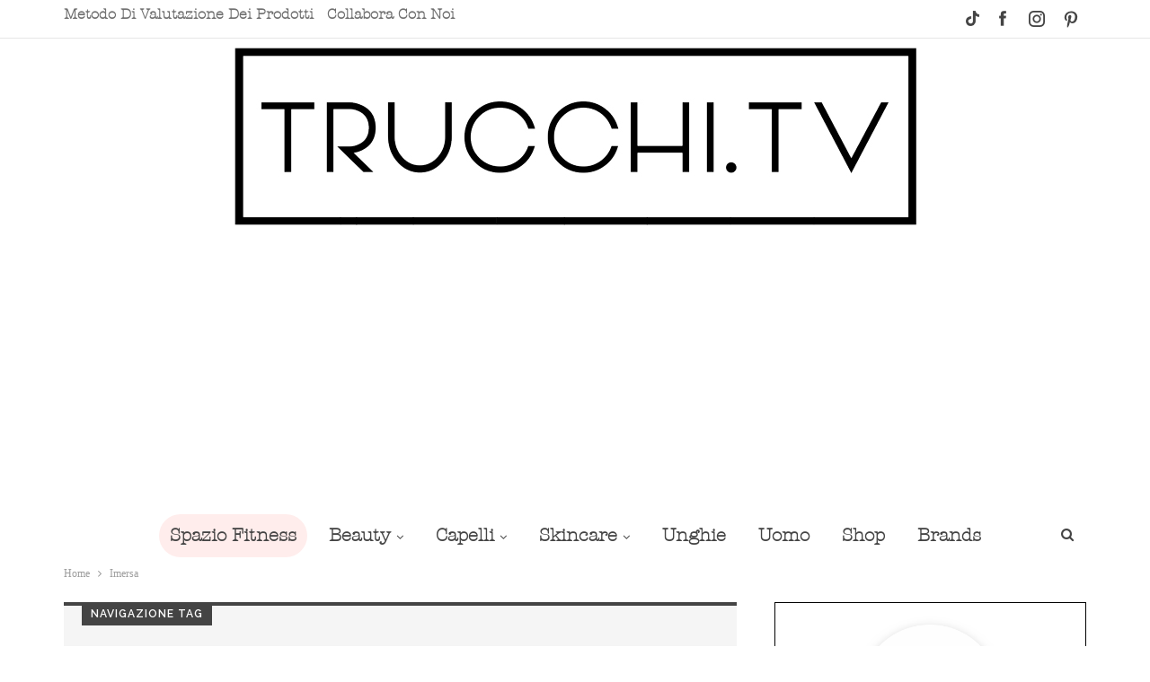

--- FILE ---
content_type: text/html; charset=utf-8
request_url: https://www.google.com/recaptcha/api2/aframe
body_size: 261
content:
<!DOCTYPE HTML><html><head><meta http-equiv="content-type" content="text/html; charset=UTF-8"></head><body><script nonce="-5PvUZ9TMQUAKWTdqHhlfQ">/** Anti-fraud and anti-abuse applications only. See google.com/recaptcha */ try{var clients={'sodar':'https://pagead2.googlesyndication.com/pagead/sodar?'};window.addEventListener("message",function(a){try{if(a.source===window.parent){var b=JSON.parse(a.data);var c=clients[b['id']];if(c){var d=document.createElement('img');d.src=c+b['params']+'&rc='+(localStorage.getItem("rc::a")?sessionStorage.getItem("rc::b"):"");window.document.body.appendChild(d);sessionStorage.setItem("rc::e",parseInt(sessionStorage.getItem("rc::e")||0)+1);localStorage.setItem("rc::h",'1766174258593');}}}catch(b){}});window.parent.postMessage("_grecaptcha_ready", "*");}catch(b){}</script></body></html>

--- FILE ---
content_type: text/css
request_url: https://trucchi.tv/wp-content/themes/publisher-child/style.css
body_size: 8380
content:
/*
Theme Name: Publisher Child Theme
Theme URI: http://themeforest.net/item/publisher/15801051?ref=Better-Studio
Version: 1.0.0
Description: Designed by <a href="http://betterstudio.com/">BetterStudio</a>
Author: BetterStudio
Author URI: http://betterstudio.com/
Text Domain: publisher
Copyright: (c) 2016 BetterStudio
Template: publisher
*/

.heading_home span.h-text {
    width: 395px;
    background: #da9a99!important;
    font-size: 22px;
    padding: 5px!important;
    font-family: 'American Typewriter';
    border: none!important;
    font-weight: 400;
    color: #fff!important;
}

.heading_home span.h-text:after{
    border-color:#C2C2C2!important
}

.post-related {
    padding: 0px!important;
    border: none!important;
}

.post-related .term-badges {
    display: none!important;
}
.featured.featured-type-featured-image .term-badge {
    display: none!important;
}

/* PAGINA BRAND */
.brand-selection {
    float: left;
}

.brand-title{
    font-family: american typewriter!important;
    font-weight: 400!important;
    margin-bottom: 10px!important;
}

.select-brand .wpb_wrapper {
    color: #D8D8D8!important;
    font-size: 22px!important;
    font-family: american typewriter!important;
    font-weight: 100!important;
}

.select-brand .wpb_wrapper a {
    color: #DA9A99!important;
    font-size: 30px!important;
    padding: 3px!important;
    font-weight: 700!important;
    text-decoration: none!important;
    font-family: american typewriter light!important;
}

.brand-list ul li {
    width: 33%;
    float: left;
}

.brand-list li a {
    color: #343434!important;
    font-size: 20px!important;
    text-decoration: none!important;
    font-family: american typewriter light!important;
    font-weight: 700!important;
}

.brand-list li {
    list-style: none;
}

.brand-list .wpb_column.bs-vc-column.vc_column_container.vc_col-sm-9 {
    padding-left: 100px!important;
    margin-bottom: 100px;
}

.brand-letter {
    margin-bottom: 150px!important;
}

/* BOTTONE AFFILIATO */ 

.prodotto_affiliato{
    border: 2px solid #8d2d82;
    padding: 18px 25px;
    display: -webkit-box;
    display: -moz-box;
    display: -ms-flexbox;
    display: -webkit-flex;
    display: flex;
    -ms-flex-pack: space-between;
    -webkit-justify-content: space-between;
    justify-content: space-between;
    -webkit-flex-wrap: wrap;
    -ms-flex-flow: wrap;
    flex-wrap: wrap;
    align-items: center;
    margin: 30px 0px;
}

.single-post-content .entry-content .aff_title{
    font-size:26px;
    color: #8c0082;
    font-weight: bold;
    display: inline-block;
    line-height:30px;
    text-decoration:none!important;
    margin-bottom: 0px!important;
}

.aff_img {
    width: 140px;
    background-position: center;
    background-size: cover;
    background-repeat: no-repeat;
    height: 140px;
}

.aff_text{
        width: 48%;
}

.aff_text ul {
    margin: 0 0 5px;
    padding: 0 0 0 20px;
    list-style-type: disc;
    list-style-position: outside !important;
    margin-bottom: 0px;
}

.aff_text ul li::marker {
  color: #8d2d82; 
}

.single-post-content .entry-content .aff_btn a {
    color: #fff!important;
    background: #8c0082;
    text-transform: uppercase;
    text-decoration: none!important;
    font-size: 13px;
    border: 0px!important;
    font-family: 'Raleway';
    padding: 7px 12px 6px 12px;
    padding-left: 32px;
    position: relative;
}

.single-post-content .entry-content .aff_btn a:hover{
    background: #672d60;
}

.aff_btn a:before{
    background-image:url(https://trucchi.tv/wp-content/plugins/aawp/assets/img/icon-cart-white.svg);
    position: absolute;
    content: '';
    top: 0;
    right: 0;
    bottom: 0;
    left: 0;
    background-repeat: no-repeat;
    background-size: 14px 14px;
    background-position: 9px center;
}



@media only screen and (max-width: 768px) {
    .brand-selection {
        float: none;
        text-align: center!important;
        font-size: 14px;
    }

    .wpb_text_column.wpb_content_element.select-brand.bs-vc-block {
        width: 90%;
        position: absolute;
        z-index: 1;
        overflow: hidden!important;
       margin-bottom: 0px!important;
    }

    .brand-letter.first-letter {
        margin-top: 100px!important;
    }

    .select-brand .wpb_wrapper a {
        font-size: 22px!important;
        padding: 0px!important;
    }

    .select-brand.bs-vc-block {
        text-align: center;
    }
    
    .brand-letter{
        opacity: 0.6;
       margin-left: 0px!important;
        margin-top: 0px!important;
        margin-bottom: 60px!important;
        width: 100%;
    }

    .brand-list ul li {
        width: 100%;
    }

    .brand-list .wpb_column.bs-vc-column.vc_column_container.vc_col-sm-9 {
        padding-left: 0px!important;
        margin-bottom: 60px;
    }

    .shopping-list h2{
        text-align: center!important;
        margin-bottom: 20px!important;
    }

    .aff_img {
        width: 200px;
        height: 180px;
        margin: auto;
        margin-bottom: 20px;
        }


        #tabs ul.ui-tabs-nav li {
            margin-left:0px!important;
            max-width: 50%!important;
        }

        #tabs ul.ui-tabs-nav {
            margin-bottom: 0px;
            padding: 0px;
            margin-left: 0px!important;
         }

   
    div#area_preferiti .bs-shortcode.bs-heading-shortcode,
    #brandfitness .bs-shortcode.bs-heading-shortcode{
        padding: 0px 21px;
    }

    #brandfitness .ccn_text {
        width: 80%;
        text-align: center;
        padding: 0px;
        padding-top: 25px;
    }

    #brandfitness #ccn_home .ccn_logo {
        width: 90px;
        height: 90px
    }

    #brandfitness #ccn_home .ccn_img {
        width: 80%;
        height: 0px;
        padding-bottom: 60%;
    }

    section#preferiti_home .owl-carousel .item .preferiti_img {
        padding-bottom: 70%;
        width: 70%;
    }

    .section-heading.sh-t3.sh-s8 {
        padding: 0px 40px!important;
    }

    .prodotto_affiliato{
        display:block;
    }

    .aff_text{
        width: 100%;
    }
    .aff_btn {
      margin-top: 20px;
    }

    .aff_btn a {
        width: 100%;
        display: block;
        text-align: center;
    }
 
}

/* BOTTONE AFFILIATO */ 


/* PAGINA COLLABORAZIONI */
.box-about, .correlato_trucchi{
    display: -webkit-box;
    display: -moz-box;
    display: -ms-flexbox;
    display: -webkit-flex;
    display: flex;
    -ms-flex-pack: space-between;
    -webkit-justify-content: space-between;
    justify-content: space-between;
    -webkit-flex-wrap: wrap;
    -ms-flex-flow: wrap;
    flex-wrap: wrap;
    align-items: center;
}

.collaborazioni, #brand_box {
    max-width: 1180px;
    margin: auto;
    width: 95%;
    overflow: hidden;
}

.collaborazioni .entry-content {
    padding-top: 25px;
}

.box-about.reverse {
    flex-direction: row-reverse;
}

.box_btn {
    text-align: center;
    margin: auto;
    padding-top: 50px;
    padding-bottom: 20px;
}

a.btn-viola {
    background: #DA9A99;
    padding: 10px 30px;
    text-transform: uppercase;
    font-family: 'Lato';
    color: #fff;
    letter-spacing: 2px;
    font-weight: normal;
    margin: auto;
    margin-top: 50px;
}

a.btn-viola:hover {
    color: #fff;
}

.breadcrumb {
    color: #9e9e9e;
    display: inline-block;
    font-size: 12px;
    line-height: 22px;
}

.breadcrumb ul{
    padding: 0px;
}

.breadcrumb ul li {
    list-style: none;
    display: inline-block;
}
.breadcrumb ul li a {
    list-style: none;
    color: #9e9e9e;
    font-size: 12px;
    line-height: 22px;
}

.breadcrumb ul li a:after {
    display: inline-block;
    font-family: FontAwesome;
    font-style: normal;
    font-weight: 400;
    line-height: 22px;
    -webkit-font-smoothing: antialiased;
    -moz-osx-font-smoothing: grayscale;
    content: '\f105';
    margin-left: 9px;
    margin-right: 9px;
    color: #929292;
    vertical-align: top;
}

.breadcrumb ul li a:last-child:after {
display: none;
}

div#brand_box {
    text-align: center;
    border-top: 2px solid #DA9A99;
    padding-top: 30px;
    margin-top: 40px;
    margin-bottom: 40px;
}

.collaborazioni .entry-content h2, .collaborazioni .entry-content h3, #brand_box h2,
#collab-vittoria h3, #ccn_home h2, #box_fitness h2,
.shopping-list h2 {
    color: #DA9A99;
    font-family: 'American Typewriter';
font-weight: 400;
    font-size: 35px;
    padding-bottom: 20px;
}

#ccn_home.fitness_box h2{
    font-size: 30px;
}

#ccn_home.fitness_box .ccn_img {
padding: 20px;
}

#ccn_home.fitness_box .ccn_img img {
    width: 215px;
}

#ccn_home.fitness_box .ccn_text {
    width: 70%;
    padding-left: 30px;
}

#ccn_home.fitness_box .box-about{
    margin-bottom: 30px;
    padding:20px;
}

#ccn_home.fitness_box .ccn_text ul{
    padding: 0px;
    margin: 0px;
    text-align: left;
    padding-left: 20px;
}

#ccn_home.fitness_box h2 {
  text-align: left;
}

#ccn_home.fitness_box .ccn_text li {
    padding: 0px;
    font-size: 18px;
    color: #282828;
    font-family: 'Lato';
}


#brandfitness #ccn_home{
    margin-top: -25px;
}

#brandfitness #ccn_home .ccn_img {
    background: transparent;
} 


#brandfitness #ccn_home .ccn_logo{
    position: absolute;
    z-index: 1;
    width: 120px;
    height: 120px;
    top: -18px;
    left: -18px;
    background-color: #fff;
    border-radius: 100%;
    background-size: 85%;
    background-position: center;
    background-repeat: no-repeat;
}


#brandfitness .section-heading.sh-t3.sh-s8>.h-text:last-child:first-child:before,
#brandfitness .section-heading.sh-t3.sh-s8>.h-text:last-child:first-child:after{
    display: none;
}



#brandfitness .bs-shortcode.bs-heading-shortcode,
#brandfitness .bs-shortcode.bs-heading-shortcode h3 {
    margin: 0px;
}

#brandfitness #ccn_home .box-about {
    background: rgba(251,225,222,1);
    padding: 60px 0px;
}

#brandfitness #ccn_home .ccn_img {
    width: 430px;
    height: 340px;
    background-size: cover;
    position: relative;
    background-position: center;
}

#brandfitness .section-heading.sh-t3.sh-s8:after{
    display: none;
}

.ccn_img.figurina{
    border-radius: 50%;
    position: relative;
    overflow: hidden;
    width: auto;
    height: 100%;
    padding: 0px!important;
}

.figurina .fascia {
    width: 100%;
    height: 100%;
    background-size: cover;
    overflow: hidden;
    content: "";
    position: absolute;
}


#ccn_home.fitness_box .ccn_img.figurina img,
.ccn_img.figurina {
   background-color:#fff;
    width: 260px;
    height: 260px;
}

.ccn_img.figurina{
    background-image:url('images/fitness/figurina-fitness.jpg');
    background-size: cover;
}

.fascia.addome{
    background-image:url('images/fitness/figurina-fitness-addome.png');
}

.fascia.spalle{
    background-image:url('images/fitness/figurina-fitness-spalle.png');
}

.fascia.bicipiti{
    background-image:url('images/fitness/figurina-fitness-bicipiti.png');
}

.fascia.tricipiti{
    background-image:url('images/fitness/figurina-fitness-tricipiti.png');
}

.fascia.gambe{
    background-image:url('images/fitness/figurina-fitness-gambe.png');
}

.fascia.glutei{
    background-image:url('images/fitness/figurina-fitness-glutei.png');
}

.fascia.petto{
    background-image:url('images/fitness/figurina-fitness-petto.png');
}

.fascia.dorso{
    background-image:url('images/fitness/figurina-fitness-dorso.png');
}

#collab-vittoria h3 {
    padding-bottom: 0px;
}

.box-about .entry-content figure, .entry-content img {
    max-width: 90%;
    height: auto;
}

#brand_box h2 {
color: #999999;
padding-top: 40px;
}


#brand_box .entry-content .gallery .gallery-item img {
    max-width: 90%!important;
    height: auto!important;
}

#collab-vittoria .img_left {
    width: 22%;
    z-index: 1;
    margin-top: -25px;
}

div#collab-vittoria {
    margin-bottom: 40px;
    position: relative;
    padding-bottom: 25px;
    margin-top: 60px;
}

div#collab-vittoria .bg {
    background: #fae1de;
    width: 90%;
    position: absolute;
    height: 100%;
    right: 0px;
    bottom: 0px;
    z-index: 0;
}


#collab-vittoria .text_right {
    width: 75%;
    padding-right: 40px;
    padding-left: 0px;
    background: none; 
    z-index: 1;
}

.collaborazioni .entry-content p {
    margin-bottom: 15px;
    font-family: 'Lato';
    color: #6D6D6D;
    font-size: 18px;
    line-height: 30px;
}

.text_left, .text_right {
    width: 50%;
    background: #fff;
    box-sizing: border-box;
}

.img_left, .text_left {
    padding-left: 0px;
    padding-right: 20px;
    width: 50%;
}

.img_right, .text_right {
    width: 50%;
    padding-left: 20px;
    background-size: cover;
}


#ccn_home .box-about,
#box_fitness .box_content{
    flex-wrap: inherit;
    margin-bottom: 50px;
    background: linear-gradient( 
90deg, rgba(254,194,192,1) 30%, rgba(251,225,222,1) 30%, rgba(251,225,222,1) 100%);
justify-content: right;
}

#ccn_home, #box_fitness{
    background:#FBE1DE}
    
 #box_fitness  {
     padding: 20px;
 }
   .ccn_img{
    background: #FFBDBC;
    width: 30%;
    background: rgb(254,194,192);
    background: linear-gradient(
90deg, rgba(254,194,192,1) 50%, rgba(251,225,222,1) 50%, rgba(251,225,222,1) 100%);
    padding: 20px 0px;
    text-align: center;

}

   .ccn_img img{
    width: 230px;
   } 

   #ccn_home h2, #box_fitness h2 {
    margin: 0;
    max-width: 70%;
}




   .ccn_text{
       width: 60%;
       padding-left: 50px;
     }
     
   

     .ccn_text p{
        margin-bottom: 30px;
       color:#343434;
       max-width: 80%;
       font-family: 'Lato';
       font-size: 15px;
     }

 

/* IGTV HOME */
    section#igtv_home{
        margin-bottom: 50px;
    }

    section#igtv_home .owl-carousel .item .IGTV_img {
        padding-bottom: 140%;
        background-position: center;
        background-repeat: no-repeat;
        background-size: cover;
    }

    section#igtv_home .owl-carousel .item .IGTV_title {
        position: absolute;
        z-index: 1;
        bottom: 0px;
        padding: 20px;
        color: #fff;
        padding-top: 100px;
        width: 100%;
        background: linear-gradient(0deg, rgba(0,0,0,1) 0%, rgba(0,0,0,0) 100%);
        line-height: 25px;
        font-size: 21px;
    }

    section#igtv_home .owl-carousel .item .IGTV_play{
        background-image:url('images/play-igtv.svg');
        width: 110px;
        height: 110px;
        -webkit-transition: all .4s;
        -moz-transition: all .4s;
        transition: all .4s;
        background-size: cover;
        position: absolute;
        z-index: 1;
        top: 50%;
        left: 50%;
        transform: translate(-50%, -50%);
    }

    section#igtv_home .owl-carousel .item:hover .IGTV_play{
        margin-top: -5px;
    }

    section#igtv_home .owl-carousel .owl-nav{
        display: none;
    }

    .owl-carousel .owl-dots {
        text-align: center;
        margin-top:20px;
    }
    .owl-carousel button.owl-dot {
        background: #F3D6D5;
        border-radius: 20px;
        display: block;
        display: inline-block;
        height: 12px;
        margin: 5px 7px;
        width: 12px;
    }

    .owl-carousel button.owl-dot.active,
    .owl-carousel button.owl-dot:hover {
        background: #da9a99;
    }

/* IGTV HOME */
.shopping-list h2 {
    float: left;
    margin: 0px;
    padding: 0px;
}

#tabs ul.ui-tabs-nav {
    margin-left: 20px;
    margin-bottom: 0px;
    margin-top: 50px;
}

#fitness:before,
#makeup:before{
    clear: both;
    width: 100%;
    display: block;
    content: "";
    border-top: 6px solid #DA9A99;
    margin-bottom: 40px;

}
#tabs ul.ui-tabs-nav li {
    margin-left: 25px;
}

#tabs ul.ui-tabs-nav li {
    margin: 0px;
    list-style: none;
    display: inline-block;
    height: 55px;
    line-height: 55px;
    font-size: 18px;
    text-transform: uppercase;
    max-width: 330px;
    width: 100%;
    text-align: center;
    border-top-right-radius: 11px;
    border-top-left-radius: 11px;
    margin-left: 25px;
}


#tabs ul.ui-tabs-nav li a {
    color: #DA9A99;
}

#tabs ul.ui-tabs-nav li.ui-state-active {
    background: #DA9A99;
}

#tabs ul.ui-tabs-nav li.ui-state-active a {
    color: #fff!important;
}

#tabs ul.ui-tabs-nav li a:focus {
    outline: none;
}

.shopping-list {
    padding-bottom: 60px;
}

.ui-state-default, .ui-widget-content .ui-state-default, .ui-widget-header .ui-state-default, .ui-button, html .ui-button.ui-state-disabled:hover, html .ui-button.ui-state-disabled:active {
    border: none;
    background: #EDE0E0;
    font-weight: normal;
    color: #DA9A99;
}


.inner_box {
    max-width: 1350px;
    margin: auto;
    width: 95%;
}

div#recensione_box {
    padding: 25px 0px;
}


#recensione_box .section-heading span.h-text{
    background: #F6E2DF;
    margin: auto;
    text-align: center;
    position: absolute;
    top: -37.5px;
    margin-left: -180px;
    max-width: 360px;
    width: 100%;
    border-radius: 40px;
    height:75px;
    line-height: 75px;
    font-size: 34px;
    color: #DA9A99;
    font-family: 'American Typewriter';
    font-weight: 400;
    text-transform: none;
}

#recensione_box .section-heading span.h-text:after, #recensione_box .section-heading span.h-text:before {
    display: none;
}

#recensione_box a.btn-viola {
        left: 50%;
        position: absolute;
        transform: translate(-50%, -50%);
        margin-top: 0px;
    }


#recensioni {
    background: #FFBDBC;
    padding: 90px 0px;
    padding-bottom: 0px;
}

#recensioni .owl-carousel .owl-stage {
    width: 100%!important;
}

#recensioni .owl-carousel .owl-item {
    width: 23%!important;
    margin: 1%;
}

.review {
    margin-bottom: 50px;
}

.review .yasr-container-custom-text-and-overall {
    display: none;
}

.rev_text {
    padding-top: 35px;
    line-height: 30px;
    font-size: 22px;
    color: #373737;
}

.rev_img {
    width: 100%;
    background-size: cover;
    padding-bottom: 70%;
    position: relative;
}

#recensione_box .section-heading .h-text .bf-icon img {
    height: 55px;
    width: auto;
    margin-top: -5px;
}

.review .yasr-star-rating .yasr-star-value,
.review .yasr-star-rating{
    background-size: 25px!important;
    background-repeat: repeat-x!important;
    overflow: hidden!important;
}

.review .yasr-overall-rating {
    overflow: hidden!important;
    width: 150px;
    margin: auto;
    margin-left: -12px;
}

.review .yasr-overall-rating:before {
    background-color: #ffffff;
    content: "";
    display: block;
    height: 24px;
    width: 24px;
    position: absolute;
    z-index: 10;
}

.rev_star {
    padding: 16px;
    background: #fff;
    width: 180px;
    position: absolute;
    height: 60px;
    margin: auto;
    border-radius: 60px;
    bottom: -20px;
    left: 50%;
    transform: translate(-50%);
}

@media only screen and (min-width: 768px) {
    .shopping-feed .owl-carousel .owl-stage {
        width: 100%!important;
    }

    
.shopping-feed .owl-carousel.owl-drag .owl-item {
    width: 18%!important;
    margin: 0px;
}

.shopping-feed .owl-carousel .owl-stage{
    display: -webkit-box;
  display: -moz-box;
  display: -ms-flexbox;
  display: -webkit-flex;
  display: flex;;
  -ms-flex-pack: space-evenly;
  -webkit-justify-content: space-evenly;
  justify-content: space-evenly;
  -webkit-flex-wrap: wrap;
  -ms-flex-flow: wrap;
  flex-wrap: wrap;
  align-items: flex-start;
}


}

.shopping-list .preferiti_img{
    margin: auto;
    text-align: center;
    min-height: 185px;
}


.shopping-list .preferiti_img img {
    width: auto;
    height: 170px;
    margin: auto;
    text-align: center;
    margin-bottom: 20px;
}

.shopping-list .item {
    text-align: center;
    padding: 10px;
    padding-bottom: 20px;
    padding-top: 40px;
}

.shopping-list .box_flexbox {
    padding-bottom: 20px;
}

.shopping-list .bs-shortcode.bs-heading-shortcode {
    margin-bottom: 22px;
    margin-top: 22px;
}



/* PREFERITI */
#area_preferiti .heading_home span:before,
#area_preferiti .heading_home span:after{
    background: transparent;
}

#area_preferiti .section-heading.sh-t3.sh-s8:after{
    display: none;
}

section#preferiti_home {
    margin-top: -60px;
    background: #FBE1DE!important;
    padding: 50px 30px;
    box-sizing: border-box;
}

section#preferiti_home .owl-carousel .item .preferiti_img {
    padding-bottom: 90%;
    width: 90%;
    margin: auto;
    margin-bottom: 20px;
    background-size: contain;
    background-color: #fff;
    border-radius: 20px;
    background-position: center;
    background-repeat: no-repeat;
}

section#preferiti_home .owl-carousel .owl-nav{
    position: absolute;
    top: 40%;
    display: none;
}

section#preferiti_home .owl-carousel button.owl-dot {
    background: #fff;
}

section#preferiti_home .owl-carousel button.owl-dot.active,
section#preferiti_home .owl-carousel button.owl-dot:hover {
    background: #da9a99;
}

.preferiti_title p {
    color: #373737;
    font-size: 20px;
    margin-bottom: 5px;
    line-height: 25px;
    text-align: center;
}

.preferiti_title span {
    font-size: 15px;
    width: 100%;
    color: #373737;
    text-align: center;
    line-height: 17px;
    display: inline-block;
}

/* PREFERITI */

/* EVIDENZA HOME */
.box_flexbox{
    display: -webkit-box;
  display: -moz-box;
  display: -ms-flexbox;
  display: -webkit-flex;
  display: flex;;
  -ms-flex-pack: space-between;
  -webkit-justify-content: space-between;
  justify-content: space-between;
  -webkit-flex-wrap: wrap;
  -ms-flex-flow: wrap;
  flex-wrap: wrap;
  align-items: flex-start;
}

.label_evidenza{
    position: absolute;
    left: 0px;
    top: 15px;
    z-index: 5;
    color: #da9a99;
    text-transform: uppercase;
    font-size: 14px;
    padding: 5px 12px;
    font-family: 'Lato';
    background: #f7f7f7;
    letter-spacing: 1px;
    background-image:url('images/evidenza_icon.svg');
    background-size: 12px;
    background-position: 10px;
    background-repeat: no-repeat;
    padding-left: 30px;
    border-top-right-radius: 8px;
    border-bottom-right-radius: 8px;
}

#evidenza_home .pp {
    width: 33.2%;
    position: relative;
    overflow: hidden;
    text-align: center;
}

#evidenza_home .pp:hover .pp_img{
    transform: scale(1.1);
    -webkit-transform: scale(1.1);
    -moz-transform: scale(1.1);
}
#evidenza_home .pp:nth-child(1), #evidenza_home .pp:nth-child(2) {
    width: 49.9%;
   margin-bottom:2px;
}

#evidenza_home .pp_text h2{
font-size: 18px;
}

#evidenza_home .pp:nth-child(1) .pp_text h2, 
#evidenza_home .pp:nth-child(2) .pp_text h2{
    font-size: 23px;
    }

#evidenza_home .pp_text {
    position: absolute;
    bottom: 0px;
    margin: auto;
    z-index: 5;
    width: 100%;
    padding: 15px 30px;
    padding-top: 20%; 
     background: -moz-linear-gradient(top,rgba(0,0,0,0) 0,rgba(0,0,0,.65) 100%);
    background: -webkit-gradient(linear,left top,left bottom,color-stop(0,rgba(0,0,0,0)),color-stop(100%,rgba(0,0,0,.65)));
    background: -webkit-linear-gradient(top,rgba(0,0,0,0) 0,rgba(0,0,0,.65) 100%);
    background: -o-linear-gradient(top,rgba(0,0,0,0) 0,rgba(0,0,0,.65) 100%);
    background: -ms-linear-gradient(top,rgba(0,0,0,0) 0,rgba(0,0,0,.65) 100%);
    background: linear-gradient(to bottom,rgba(0,0,0,0) 0,rgba(0,0,0,.65) 100%);
}

#evidenza_home .pp_text h2{
    font-family: 'Playfair Display';
    font-weight: 700;
    text-align: center;
    text-transform: none;
    -webkit-text-shadow: 1px 1px 3px rgba(0,0,0,.2);
    -moz-text-shadow: 1px 1px 3px rgba(0,0,0,.2);
    text-shadow: 1px 1px 3px rgb(0 0 0 / 20%);
    line-height: 1.4;
    color: #ffffff;
}

#evidenza_home .pp_text span {
font-family: 'Lato';
    font-weight: 400;
    font-size: 12px;
    text-transform: none;
    color: #adb5bd;
    margin-top: 3px;
    display: block;
}

#evidenza_home .pp_img {
    background-color:#FBE1DE;
    background-size: cover!important;
    -webkit-transition: all .5s;
    -moz-transition: all .5s;
    padding-bottom: 58%;
    -o-transition: all .5s;
    transition: all .5s;
    -webkit-animation: none;
    animation: none;
}

/* EVIDENZA HOME */


.listing-item-grid-1 .post-summary {
    border-bottom: 0px!important;
    padding-bottom: 0px!important;
}



div#evidenza_home, #ccn_home, section#igtv_home, .vc_separator.wpb_content_element, .preferiti_home,
section#preferiti_home {
    margin-bottom: 50px!important;
}

div#area_preferiti, .bs-listing-modern-grid-listing-4 {
    margin-top: 0px!important;
}

div.correlato_trucchi{
    overflow: hidden;
    background: #fdf0ee; 
    position: relative;
    margin: 40px 0px;
}

.correlato_trucchi:hover{
    cursor:pointer!important
}
.correlato_trucchi:hover .corr_text {
    color: #f00a71 !important;
}

div.correlato_trucchi h2 {
    background: #DA9A99;
    text-transform: uppercase;
    font-family: 'American Typewriter';
    font-weight: 400;
    font-size: 18px;
    color: #fff;
    margin: 0px;
    padding: 5px 15px;
}

div.correlato_trucchi .corr_tit{ 
    width: 60%;
    position: absolute;
    top: 0px;
}

div.correlato_trucchi .corr_text{
    background: #FDF0EE;
    font-family: 'American Typewriter';
    font-weight: 400;
    font-size: 26px;
    color:#DA9A99;
    width: 60%;
    float: left;
}

div.correlato_trucchi .corr_text p {
    padding: 15px;
    padding-top: 50px;
    line-height: 25px;
    font-weight: 400;
}

div.correlato_trucchi .corr_text p a {
    color:#DA9A99!important;
    text-decoration: none!important;
}

div.correlato_trucchi .corr_text p a:hover {
    color: #DA9A99!important;
    text-decoration: underline!important;
}

div.correlato_trucchi .corr_img {
    background-size: cover;
    width: 40%;
    padding-bottom: 25%;
    float: left;
}

.bs-pagination.bs-ajax-pagination.more_btn .btn-bs-pagination {
    font-size: 16px!important;
    padding: 5px 15px!important;
}
#next-story-trucchi.more-stories::before {
    display:none!important
}

div#next-story-trucchi .listing-item:hover .post-edit-link {
    display: none!important;
}

div#next-story-trucchi {
    padding: 0px;
}

#next-story-trucchi .more-stories-title {
    font-weight: 500!important;
    font-size: 18px!important;
    background: #DA9A99;
    text-transform: uppercase;
    color: #fff!important;
    border-bottom: none!important;
    text-align: left!important;
    padding: 5px 15px!important;
}

#next-story-trucchi .listing {
    padding: 15px!important;
}

#next-story-trucchi a.more-stories-close {
    display: none;
}

#next-story-trucchi .term-badges.floated {
    bottom: -3px;
    top: inherit;
}

#next-story-trucchi span.term-badge a {
    background: #FBE1DE!important;
    font-size: 11px;
    color: #353535;
    font-family: 'Lato';
}

#next-story-trucchi .listing-item-tb-2 .title a {
    font-family: 'Lato';
}

.single-post-content .entry-content h6 {
    color: #fff;
    background: #DA9A99;
    display: inline-block;
    font-weight: 400;
    padding: 5px 15px;
    font-family: 'American Typewriter';
    text-transform: uppercase;
    margin: 0px;
}

.single-post-content .entry-content h3 a {
    font-family: 'American Typewriter';
    text-decoration: none!important;
    font-weight: 400;
    color: #da9a99!important;
}

.back-top.fade-out1 {
    opacity: .7;
    background: #DA9A99!important;
}

section.archive-title.category-title.with-actions.with-terms {
    display: none!important;
}

@media only screen and (max-width: 850px) {

    #brandfitness h2 {
        max-width: 100%!important;
        }
        #brandfitness #ccn_home .ccn_logo {
            left: -10px;
            }

        #brandfitness #ccn_home .ccn_img {
            width:90%!important;
            border-top-left-radius: 20px;
        }
    .ccn_img.figurina {
        margin-bottom: 20px;
    }

    #evidenza_home .pp_img {
        padding-bottom: 70%;
    }
    #evidenza_home .pp_text {
        position: relative;
        width: 100%;
        padding-top: 0px;
        background: none;
    }

    #evidenza_home.box_flexbox {
        -ms-flex-pack: space-around;
        -webkit-justify-content: space-around;
        justify-content: space-around;
    }

    #evidenza_home .pp, 
    #evidenza_home .pp:nth-child(2){
        width:40%
    }

    #evidenza_home .pp:nth-child(1) {
        width: 100%;
    }

    #evidenza_home .pp:nth-child(1) .pp_text h2 {
        font-size: 18px!important;
        margin-top: 0px;
    }
    
    #evidenza_home .pp:nth-child(1) .pp_text {
        background: white;
        width: 90%;
        margin: auto;
        padding: 20px!important;
        margin-top: -70px;
        margin-bottom: 20px;
    }


    #evidenza_home .pp:hover .pp_img {
        transform: none;
        -webkit-transform: none;
        -moz-transform: none;
    }

    #evidenza_home .pp_text h2 {
      -webkit-text-shadow: none;
        -moz-text-shadow: none;
        text-shadow: none;
        color: #000;
        margin-top: 10px;
        font-size: 16px!important;
    }

    #evidenza_home .pp_text span{
        display: none;
    }

    #evidenza_home .pp_text {
     padding: 0px;
     font-size: 14px;
    }

    .label_evidenza {
       border-radius: 100%;
        font-size: 0px;
        width: 30px;
        height: 30px;
        padding: 0px;
        top: 5px;
        left: 5px;
        background-position: center;
    }

    #evidenza_home .pp:nth-child(1) .label_evidenza {
        background-size: 20px;
        width: 55px;
        height: 55px;
        top: 15px;
        left: 15px;
    }
}

@media only screen and (max-width: 768px) {
   
    #recensione_box .section-heading span.h-text {
        margin-left: -50%;
        max-width: 100%;
        border-radius: 0px;
        height: 250px;
        line-height: 100px;
    }

    div#main_box.shopping-list {
        padding-bottom: 120px;
    }

    section.shopping-feed {
        margin-bottom: 60px;
    }

    .shopping-list .section-heading.sh-t3.sh-s8:after{
        display: none!important;
    }
    .collaborazioni{
        max-width: 100%;
        width:100%;
    }

    .box-about{
        width: 92%;
        margin: auto;
    }

    #ccn_home .box-about {
        background: none;
        width: 100%;
        flex-flow: column;
        padding-bottom: 50px;
    }
    .ccn_text {
        width: 80%;
        text-align: center;
        padding: 0px;
    }

    .ccn_text p{
        max-width:100%
    }

    .ccn_img {
        background: linear-gradient( 180deg, rgba(254,194,192,1) 50%, rgba(251,225,222,1) 50%, rgba(251,225,222,1) 100%);
        width: 100%;
       padding: 0px;
        text-align: center;
    }
    

    .ccn_img img {
        width: 200px;
        padding-top: 20px;
        padding-bottom: 20px;
    }

    #ccn_home.fitness_box .ccn_img img {
      padding-bottom: 0px;
    }

    .heading_home span.h-text {
        width: 100%;
    }
    
    #ccn_home.fitness_box .ccn_text {
        width: 80%;
        padding-left: 0px;
    }


    div#collab-vittoria{
        width:100%
    }
 
    .entry-content .gallery.gallery-columns-4 .gallery-item {
        width: 50%!important;
    }

    div#collab-vittoria .bg {
       width: 100%;
    }
    
    .entry-content .gallery.gallery-columns-4 .gallery-item {
        width: 50%;
        float: left;
    }

    
    #collab-vittoria .img_left {
        width: 100%;
    }

    #collab-vittoria .text_right {
        width: 100%;
        padding: 0px 30px;
    }

    .collaborazioni 
    {
        padding: 0px;
    }

    div#brand_box {
        margin: auto;
    }

  .img_right, .text_right, .img_left, .text_left {
        padding-right: 0px;
        width: 100%;
        padding-left: 0px;
        text-align: center;
    }

    .text_right {
        padding-bottom: 50px;
    }

    .entry-content .gallery .gallery-item img {
        max-width: 85%!important;
    }

    .entry-content .gallery.gallery-columns-4 .gallery-item {
        width: 50%;
        float: left;
    }

    div.correlato_trucchi .corr_tit, 
    div.correlato_trucchi .corr_text{
        width: 100%;
        float: none;
    }

    

    div.correlato_trucchi .corr_img {
        background-position: center;
        background-size: cover;
        width: 100%;
        margin: auto;
        padding-bottom: 40%;
        float: none;
    }

}

#ig-banner #ig-mobile{
    display: none;
}

#ig-banner #ig-desktop{
    display: block;
}

li.spazio-fitness-menu {
    background: #FFEDEC;
    border-radius: 25px;
}

@media only screen and (max-width: 540px) {
    li.spazio-fitness-menu {
        background: #fff1f0;
        padding-left: 20px;
        margin-left: -20px;
    }

    body.open-rh .rh-cover {
        background: #ffe4e4!important;
     }
     
     .rh-cover .rh-c-m .resp-menu li>a, .rh-cover .rh-c-m .resp-menu .sub-menu>li>a {
     font-size: 1.3em!important;
     line-height: 2.3em!important;
     }
     
     .rh-cover .search-form {
     background: #fff!important;
     }
     
     .rh-cover .rh-p-h {
     height: 70px!important;
     }
     
     .rh-cover .search-form input[type=search] {
     height: 44px!important;
     line-height: 44px!important;
     font-size: 20px!important;
     }
     
     .rh-cover .search-form input[type=submit]{
     height:44px!important;}
     
     .rh-cover .better-social-counter.style-button .social-item {
     float: none!important;
     background: rgba(255, 255, 255, 0.6)!important;
     border-radius: 20px!important;
     }
     
     .rh-cover .search-form input[type=search] {
     background: rgba(255,255,255,0.6)!important;
     }
     ul.menu {
     margin-bottom: 20px!important;
     }

    #ig-banner #ig-mobile{
        display: block!important;
    }

    #ig-banner #ig-desktop{
        display: none!important;
    }

    #ccn_home h2, #box_fitness h2{
        max-width:100%!important
    }

  
    div#mobile-tt {
        width: 42px;
        height: 42px;
        border-radius: 100%;
        position: absolute;
        top: 10px;
        text-align: center;
        line-height: 38px;
        color: #fff;
        background-color: #a3a3a3;
        border-radius: 20px;
        background: rgba(255, 255, 255, 0.6)!important;
        border: 3px solid rgba(255,255,255,.25);
        font-size: 16px;
    }

    .rh-cover:before {
       box-shadow: none!important
    }

    #tiktok {
        margin-top: 0px!important;
        margin-right: 0px!important;
    }

    .rh-cover.no-login-icon .better-social-counter.style-button .social-list {
        margin-left: 50px!important;
    }

    #evidenza_home .pp, #evidenza_home .pp:nth-child(2) {
        width: 45%;
    }

}

/* FINE MOBILE */